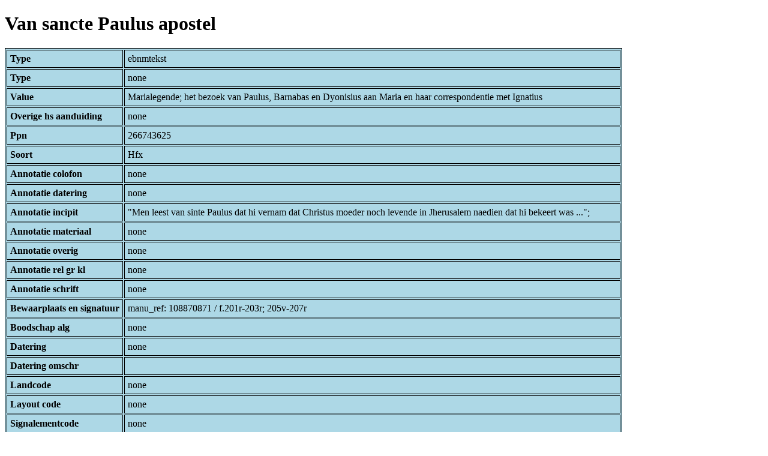

--- FILE ---
content_type: text/html; charset=UTF-8
request_url: https://bnm-i.huygens.knaw.nl/api/domain/ebnmteksten/TEXT000000041912
body_size: 1682
content:
<!DOCTYPE html>
<html>
<head>
<meta charset="UTF-8">
<link rel="stylesheet" type="text/css" href="https://bnm-i.huygens.knaw.nl/api/static/css/static-html.css"/>
<base href="https://bnm-i.huygens.knaw.nl/api/domain/">
<title>Van sancte Paulus apostel</title>
</head>
<body>
<h1>Van sancte Paulus apostel</h1><table>
<tr><th>Type</th><td>ebnmtekst</td></tr>
<tr><th>Type</th><td>none</td></tr>
<tr><th>Value</th><td>Marialegende; het bezoek van Paulus, Barnabas en Dyonisius aan Maria en haar correspondentie met Ignatius</td></tr>
<tr><th>Overige  hs  aanduiding</th><td>none</td></tr>
<tr><th>Ppn</th><td>266743625</td></tr>
<tr><th>Soort</th><td>Hfx</td></tr>
<tr><th>Annotatie  colofon</th><td>none</td></tr>
<tr><th>Annotatie  datering</th><td>none</td></tr>
<tr><th>Annotatie  incipit</th><td>&quot;Men leest van sinte Paulus dat hi vernam dat Christus moeder noch levende in Jherusalem naedien dat hi bekeert was ...&quot;;<br>
</td></tr>
<tr><th>Annotatie  materiaal</th><td>none</td></tr>
<tr><th>Annotatie  overig</th><td>none</td></tr>
<tr><th>Annotatie  rel   gr  kl</th><td>none</td></tr>
<tr><th>Annotatie  schrift</th><td>none</td></tr>
<tr><th>Bewaarplaats  en  signatuur</th><td>manu_ref: 108870871 / f.201r-203r; 205v-207r</td></tr>
<tr><th>Boodschap  alg</th><td>none</td></tr>
<tr><th>Datering</th><td>none</td></tr>
<tr><th>Datering  omschr</th><td></td></tr>
<tr><th>Landcode</th><td>none</td></tr>
<tr><th>Layout  code</th><td>none</td></tr>
<tr><th>Signalementcode</th><td>none</td></tr>
<tr><th>Sleutelw  incipit</th><td>lesen Paulus vernemen Christus moeder;<br>
</td></tr>
<tr><th>Titel</th><td>none</td></tr>
<tr><th>Titel  hs  inc  form</th><td>Van sancte Paulus apostel;<br>
Van Sancte Dyonisius;<br>
Van sancte Ignacius;<br>
</td></tr>
<tr><th>Links</th><td>none</td></tr>
<tr><th>Code Id</th><td>none</td></tr>
<tr><th>Id</th><td>TEXT000000041912</td></tr>
<tr><th>Rev</th><td>1</td></tr>
<tr><th>Created</th><td><table>
<tr><th>Time Stamp</th><td> 1424335062298</td></tr>
<tr><th>User Id</th><td>importer</td></tr>
<tr><th>Vre Id</th><td>ebnm</td></tr>
</table></td></tr>
<tr><th>Modified</th><td><table>
<tr><th>Time Stamp</th><td> 1424335062298</td></tr>
<tr><th>User Id</th><td>importer</td></tr>
<tr><th>Vre Id</th><td>ebnm</td></tr>
</table></td></tr>
<tr><th>Pid</th><td>http://hdl.handle.net/11240/174bcb04-320d-4134-916c-dacf63c6bdad</td></tr>
<tr><th>Deleted</th><td>no</td></tr>
<tr><th>Relation Count</th><td> 10</td></tr>
<tr><th>Properties</th><td><table>
</table></td></tr>
<tr><th>Relations</th><td><table>
<tr><th>Text  part  of</th><td><table>
<tr><th>Type</th><td>ebnmtekstdrager</td></tr>
<tr><th>Id</th><td>TDRA000000007297</td></tr>
<tr><th>Path</th><td><a href="ebnmtekstdragers/TDRA000000007297">domain/ebnmtekstdragers/TDRA000000007297</a></td></tr>
<tr><th>Display Name</th><td>AMSTERDAM, MA : 846</td></tr>
<tr><th>Relation Id</th><td>RELA000000386550</td></tr>
<tr><th>Accepted</th><td>yes</td></tr>
<tr><th>Rev</th><td> 1</td></tr>
<tr><th>Pre Text</th><td>none</td></tr>
<tr><th>Post Text</th><td>f.201r-203r; 205v-207r</td></tr>
<tr><th>Ref Type</th><td>ebnmtekstdrager</td></tr>
<tr><th>Relation Type Id</th><td>RELT000000000022</td></tr>
<tr><th>Order</th><td> 0</td></tr>
</table>
</td></tr>
<tr><th>Text  has  categorie</th><td><table>
<tr><th>Type</th><td>ebnmlexicon</td></tr>
<tr><th>Id</th><td>LEXI000000003569</td></tr>
<tr><th>Path</th><td><a href="ebnmlexicons/LEXI000000003569">domain/ebnmlexicons/LEXI000000003569</a></td></tr>
<tr><th>Display Name</th><td>hagiografische teksten</td></tr>
<tr><th>Relation Id</th><td>RELA000000386552</td></tr>
<tr><th>Accepted</th><td>yes</td></tr>
<tr><th>Rev</th><td> 1</td></tr>
<tr><th>Pre Text</th><td>none</td></tr>
<tr><th>Post Text</th><td>none</td></tr>
<tr><th>Ref Type</th><td>ebnmlexicon_tekst</td></tr>
<tr><th>Relation Type Id</th><td>RELT000000000027</td></tr>
<tr><th>Order</th><td> 0</td></tr>
</table>
</td></tr>
<tr><th>Text  has  doc</th><td><table>
<tr><th>Type</th><td>ebnmdocumentatie</td></tr>
<tr><th>Id</th><td>DOCU000000006351</td></tr>
<tr><th>Path</th><td><a href="ebnmdocumentatie/DOCU000000006351">domain/ebnmdocumentatie/DOCU000000006351</a></td></tr>
<tr><th>Display Name</th><td>Jaspers 2003</td></tr>
<tr><th>Relation Id</th><td>RELA000000386551</td></tr>
<tr><th>Accepted</th><td>yes</td></tr>
<tr><th>Rev</th><td> 1</td></tr>
<tr><th>Pre Text</th><td>none</td></tr>
<tr><th>Post Text</th><td> (ed.).</td></tr>
<tr><th>Ref Type</th><td>ebnmdocumentatie</td></tr>
<tr><th>Relation Type Id</th><td>RELT000000000024</td></tr>
<tr><th>Order</th><td> 0</td></tr>
</table>
</td></tr>
<tr><th>Tekst Is Part Of Tekstdrager With Regiocode</th><td><table>
<tr><th>Type</th><td>ebnmregiocode</td></tr>
<tr><th>Id</th><td>LOCA000000000014</td></tr>
<tr><th>Path</th><td><a href="ebnmregiocodes/LOCA000000000014">domain/ebnmregiocodes/LOCA000000000014</a></td></tr>
<tr><th>Display Name</th><td>Nederlanden</td></tr>
<tr><th>Relation Id</th><td>none</td></tr>
<tr><th>Accepted</th><td>yes</td></tr>
<tr><th>Rev</th><td> 0</td></tr>
<tr><th>Pre Text</th><td>none</td></tr>
<tr><th>Post Text</th><td>none</td></tr>
<tr><th>Ref Type</th><td>ebnmregiocode</td></tr>
<tr><th>Relation Type Id</th><td>RELT000000000033</td></tr>
<tr><th>Order</th><td> 0</td></tr>
</table>
</td></tr>
<tr><th>Tekst Is Part Of Tekstdrager With Localisering</th><td><table>
<tr><th>Type</th><td>ebnmlexicon</td></tr>
<tr><th>Id</th><td>LEXI000000011463</td></tr>
<tr><th>Path</th><td><a href="ebnmlexicons/LEXI000000011463">domain/ebnmlexicons/LEXI000000011463</a></td></tr>
<tr><th>Display Name</th><td>Nederlanden</td></tr>
<tr><th>Relation Id</th><td>none</td></tr>
<tr><th>Accepted</th><td>yes</td></tr>
<tr><th>Rev</th><td> 0</td></tr>
<tr><th>Pre Text</th><td>none</td></tr>
<tr><th>Post Text</th><td>none</td></tr>
<tr><th>Ref Type</th><td>ebnmlexicon_tekst</td></tr>
<tr><th>Relation Type Id</th><td>RELT000000000034</td></tr>
<tr><th>Order</th><td> 0</td></tr>
</table>
</td></tr>
<tr><th>Text  has  trefwoord</th><td><table>
<tr><th>Type</th><td>ebnmlexicon</td></tr>
<tr><th>Id</th><td>LEXI000000023099</td></tr>
<tr><th>Path</th><td><a href="ebnmlexicons/LEXI000000023099">domain/ebnmlexicons/LEXI000000023099</a></td></tr>
<tr><th>Display Name</th><td>S. Barnabas</td></tr>
<tr><th>Relation Id</th><td>RELA000000386556</td></tr>
<tr><th>Accepted</th><td>yes</td></tr>
<tr><th>Rev</th><td> 1</td></tr>
<tr><th>Pre Text</th><td>none</td></tr>
<tr><th>Post Text</th><td>none</td></tr>
<tr><th>Ref Type</th><td>ebnmlexicon_tekst</td></tr>
<tr><th>Relation Type Id</th><td>RELT000000000029</td></tr>
<tr><th>Order</th><td> 2</td></tr>
</table>
<table>
<tr><th>Type</th><td>ebnmlexicon</td></tr>
<tr><th>Id</th><td>LEXI000000021338</td></tr>
<tr><th>Path</th><td><a href="ebnmlexicons/LEXI000000021338">domain/ebnmlexicons/LEXI000000021338</a></td></tr>
<tr><th>Display Name</th><td>S. Dionysius, bs/m. 9 okt</td></tr>
<tr><th>Relation Id</th><td>RELA000000386557</td></tr>
<tr><th>Accepted</th><td>yes</td></tr>
<tr><th>Rev</th><td> 1</td></tr>
<tr><th>Pre Text</th><td>none</td></tr>
<tr><th>Post Text</th><td>none</td></tr>
<tr><th>Ref Type</th><td>ebnmlexicon_tekst</td></tr>
<tr><th>Relation Type Id</th><td>RELT000000000029</td></tr>
<tr><th>Order</th><td> 3</td></tr>
</table>
<table>
<tr><th>Type</th><td>ebnmlexicon</td></tr>
<tr><th>Id</th><td>LEXI000000023100</td></tr>
<tr><th>Path</th><td><a href="ebnmlexicons/LEXI000000023100">domain/ebnmlexicons/LEXI000000023100</a></td></tr>
<tr><th>Display Name</th><td>S. Ignatius</td></tr>
<tr><th>Relation Id</th><td>RELA000000386559</td></tr>
<tr><th>Accepted</th><td>yes</td></tr>
<tr><th>Rev</th><td> 1</td></tr>
<tr><th>Pre Text</th><td>none</td></tr>
<tr><th>Post Text</th><td>none</td></tr>
<tr><th>Ref Type</th><td>ebnmlexicon_tekst</td></tr>
<tr><th>Relation Type Id</th><td>RELT000000000029</td></tr>
<tr><th>Order</th><td> 4</td></tr>
</table>
<table>
<tr><th>Type</th><td>ebnmlexicon</td></tr>
<tr><th>Id</th><td>LEXI000000010010</td></tr>
<tr><th>Path</th><td><a href="ebnmlexicons/LEXI000000010010">domain/ebnmlexicons/LEXI000000010010</a></td></tr>
<tr><th>Display Name</th><td>S. Maria, 15 aug</td></tr>
<tr><th>Relation Id</th><td>RELA000000386553</td></tr>
<tr><th>Accepted</th><td>yes</td></tr>
<tr><th>Rev</th><td> 1</td></tr>
<tr><th>Pre Text</th><td>none</td></tr>
<tr><th>Post Text</th><td>none</td></tr>
<tr><th>Ref Type</th><td>ebnmlexicon_tekst</td></tr>
<tr><th>Relation Type Id</th><td>RELT000000000029</td></tr>
<tr><th>Order</th><td> 0</td></tr>
</table>
<table>
<tr><th>Type</th><td>ebnmlexicon</td></tr>
<tr><th>Id</th><td>LEXI000000021115</td></tr>
<tr><th>Path</th><td><a href="ebnmlexicons/LEXI000000021115">domain/ebnmlexicons/LEXI000000021115</a></td></tr>
<tr><th>Display Name</th><td>S. Paulus</td></tr>
<tr><th>Relation Id</th><td>RELA000000386554</td></tr>
<tr><th>Accepted</th><td>yes</td></tr>
<tr><th>Rev</th><td> 1</td></tr>
<tr><th>Pre Text</th><td>none</td></tr>
<tr><th>Post Text</th><td>none</td></tr>
<tr><th>Ref Type</th><td>ebnmlexicon_tekst</td></tr>
<tr><th>Relation Type Id</th><td>RELT000000000029</td></tr>
<tr><th>Order</th><td> 1</td></tr>
</table>
</td></tr>
</table></td></tr>
<tr><th>Annotatie  inhoud</th><td>Marialegende; het bezoek van Paulus, Barnabas en Dyonisius aan Maria en haar correspondentie met Ignatius;<br>
</td></tr>
<tr><th>Label</th><td>Van sancte Paulus apostel</td></tr>
<tr><th>Paginas</th><td> f.201r-203r; 205v-207r</td></tr>
<tr><th>Variation Refs</th><td><a href="teksten/TEXT000000041912">teksten</a><br/><a href="ebnmteksten/TEXT000000041912">ebnmteksten</a><br/></td></tr>
</table>
</body>
</html>
